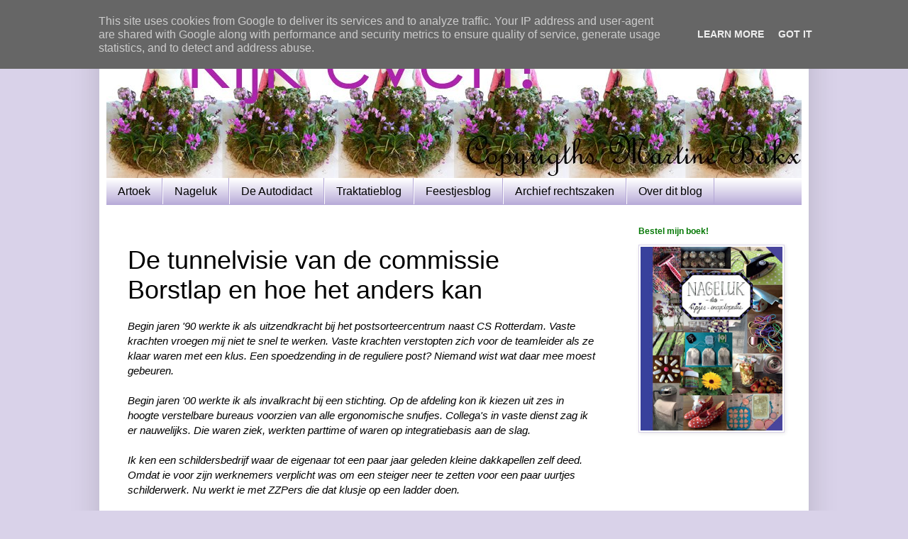

--- FILE ---
content_type: text/html; charset=utf-8
request_url: https://www.google.com/recaptcha/api2/aframe
body_size: 268
content:
<!DOCTYPE HTML><html><head><meta http-equiv="content-type" content="text/html; charset=UTF-8"></head><body><script nonce="7MWMtkxn58Qpzp9DoAdCOA">/** Anti-fraud and anti-abuse applications only. See google.com/recaptcha */ try{var clients={'sodar':'https://pagead2.googlesyndication.com/pagead/sodar?'};window.addEventListener("message",function(a){try{if(a.source===window.parent){var b=JSON.parse(a.data);var c=clients[b['id']];if(c){var d=document.createElement('img');d.src=c+b['params']+'&rc='+(localStorage.getItem("rc::a")?sessionStorage.getItem("rc::b"):"");window.document.body.appendChild(d);sessionStorage.setItem("rc::e",parseInt(sessionStorage.getItem("rc::e")||0)+1);localStorage.setItem("rc::h",'1766990944219');}}}catch(b){}});window.parent.postMessage("_grecaptcha_ready", "*");}catch(b){}</script></body></html>